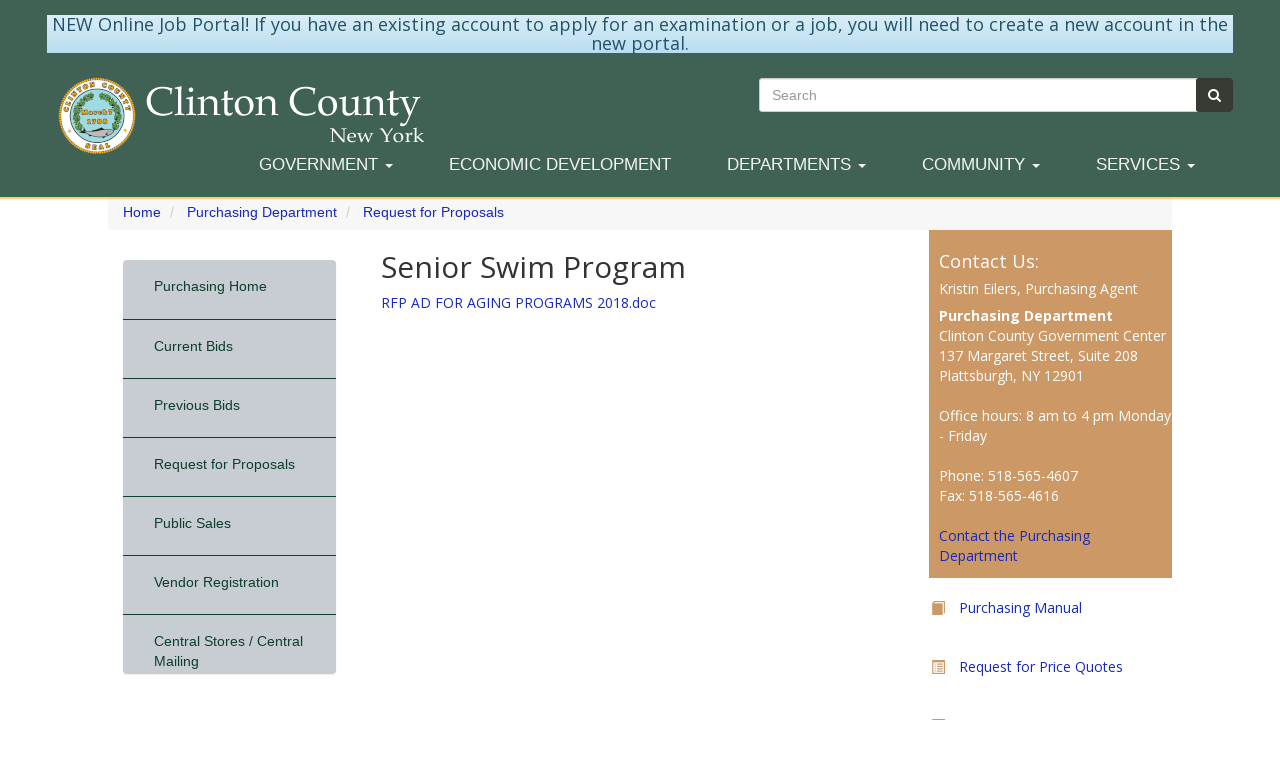

--- FILE ---
content_type: text/html; charset=UTF-8
request_url: https://www.clintoncountyny.gov/purchasing/rfp/senior-swim-program
body_size: 30074
content:
<!DOCTYPE html>
<html  lang="en" dir="ltr">
  <head>
    <meta charset="utf-8" />
    <meta http-equiv="X-UA-Compatible" content="IE=edge">    
    <meta name="viewport" content="width=device-width, initial-scale=1.0">
    <meta charset="utf-8" />
<script>var _paq = _paq || [];(function(){var u=(("https:" == document.location.protocol) ? "https://track.clintoncountygov.com/" : "http://track.clintoncountygov.com/");_paq.push(["setSiteId", "1"]);_paq.push(["setTrackerUrl", u+"matomo.php"]);_paq.push(["setDoNotTrack", 1]);if (!window.matomo_search_results_active) {_paq.push(["trackPageView"]);}_paq.push(["setIgnoreClasses", ["no-tracking","colorbox"]]);_paq.push(["enableLinkTracking"]);var d=document,g=d.createElement("script"),s=d.getElementsByTagName("script")[0];g.type="text/javascript";g.defer=true;g.async=true;g.src=u+"matomo.js";s.parentNode.insertBefore(g,s);})();</script>
<meta name="MobileOptimized" content="width" />
<meta name="HandheldFriendly" content="true" />
<meta name="viewport" content="width=device-width, initial-scale=1.0" />
<link rel="canonical" href="https://www.clintoncountyny.gov/purchasing/rfp/senior-swim-program" />
<link rel="shortlink" href="https://www.clintoncountyny.gov/node/762" />

    <title>Senior Swim Program | Clinton County New York</title>
    <link rel="stylesheet" media="all" href="/sites/default/files/css/css_Sl4LRMNAKgKC73I4WttbKaFTfRNzrtOxiNi3J1AifR8.css" />
<link rel="stylesheet" media="all" href="//maxcdn.bootstrapcdn.com/font-awesome/4.6.3/css/font-awesome.min.css" />
<link rel="stylesheet" media="all" href="/sites/default/files/css/css_ele66MP7j5_svNOOGZ2LyRfkSCvnajgbo_N3YsY9IBg.css" />

    
</head>
  <body class="not-frontpage page-node-type-purchasing-notice" id="body">
    <a href="#main-content" class="visually-hidden focusable skip-link">
      Skip to main content
    </a>
    
      <div class="dialog-off-canvas-main-canvas" data-off-canvas-main-canvas>
     
 

          <header class="navbar navbar-default navbar-fixed-top" id="navbar" role="banner">
      <div class="container">
        <div class="navbar-header">
            <div class="region region-navigation">
    <section id="block-currentclintoncountyoperationalstatus" class="block block-block-content block-block-content916c52c4-b917-4fdf-90d6-96f0895efbb8 clearfix">
  
    

      
            <div><h4 class="text-align-center alert, alert-info"><a href="https://clinton-portal.mycivilservice.com/" target="_blank">NEW Online Job Portal! If you have an existing account to apply for an examination or a job, you will need to create a new account in the new portal.</a></h4>
</div>
      
  </section>

<section id="block-robotic-branding" class="block block-system block-system-branding-block clearfix">
  
    

        <a href="/" rel="home">
      <img src="/sites/default/files/clinton_county_seal_color_logo_test_4.png" alt="Home" />
    </a>
      
</section>

<div class="search-block-form searchForm block block-search block-search-form-block" data-drupal-selector="search-block-form" id="block-robotic-search" role="search">

  
    
      <div class="input-group col-md-12">
    <form action="/search/node" method="get" id="search-block-form" accept-charset="UTF-8">
  <div class="form-item js-form-item form-type-search js-form-type-search form-item-keys js-form-item-keys form-no-label">
      <label for="edit-keys" class="control-label sr-only">Search</label>
  
  
  <input title="Enter the terms you wish to search for." placeholder="Search" data-drupal-selector="edit-keys" type="search" id="edit-keys" name="keys" value="" size="15" maxlength="128" class="form-search form-control" />

  
  </div>
<div data-drupal-selector="edit-actions" class="form-actions js-form-wrapper form-wrapper" id="edit-actions"><input class="search-button fa button js-form-submit form-submit form-control" data-drupal-selector="edit-submit" type="submit" id="edit-submit" value="" /></div>

</form>

    </div>
  </div>

  </div>

                                <button type="button" class="navbar-toggle" data-toggle="collapse" data-target=".navbar-collapse">
              <span class="sr-only">Toggle navigation</span>
              <span class="icon-bar"></span>
              <span class="icon-bar"></span>
              <span class="icon-bar"></span>
            </button>
                  </div>

                          <div class="navbar-collapse collapse">
              <div class="region region-navigation-collapsible">
     
<nav role="navigation" aria-labelledby="block-robotic-main-menu" id="block-robotic-main-menu">
      <div class="navbar pull-right" role="navigation">
  <div class="navbar-header">
    <div class="collapse navbar-collapse">

              <ul class="menu nav navbar-nav">
                                                  <li class="expanded dropdown">
        <a href="#" class="dropdown-toggle" role="button" data-target="#" data-toggle="dropdown">GOVERNMENT <span class="caret"></span></a>
                                                <ul class="menu dropdown-menu">
                                                  <li class="expanded dropdown">
        <a href="/countyclerk" title="Link to the County Clerk&#039;s website" data-drupal-link-system-path="node/565">County Clerk</a>
                  </li>
                                              <li class="expanded dropdown">
        <a href="/sheriff" title="Link to the Clinton County Sherrif&#039;s website" data-drupal-link-system-path="node/66">County Sheriff</a>
                  </li>
                                              <li class="expanded dropdown">
        <a href="https://www.clintoncountyny.gov/da" title="Link to the District Attorney&#039;s website">District Attorney</a>
                  </li>
                                              <li class="expanded dropdown">
        <a href="/legislative" title="Link to the Legislative Office website" data-drupal-link-system-path="node/154">Legislature</a>
                  </li>
                                              <li class="expanded dropdown">
        <a href="/links-outside-agencies" title="Link to page with links to local and New York State agencies websites" data-drupal-link-system-path="node/80">Outside Agencies</a>
                  </li>
        </ul>
  
                      </li>
                                              <li class="expanded dropdown">
        <a href="/economic-development" title="Information about economic growth opportunities in Clinton County, NY." data-drupal-link-system-path="node/2873">Economic Development</a>
                  </li>
                                              <li class="expanded dropdown has-submenu">
        <a href="#" class="dropdown-toggle" role="button" data-target="#" data-toggle="dropdown">DEPARTMENTS <span class="caret"></span></a>
                                      <ul class="menu dropdown-menu">
  <li class="expanded dropdown">
          <ul class="dropdown-menu-sub">
                   <li class="expanded dropdown"> <a href="/aging" title="Clinton County Office for the Aging website" data-drupal-link-system-path="node/1298">Aging, Office for the </a></li>
                   <li class="expanded dropdown"> <a href="/boe" title="Link to the Clinton County Board of Elections website" data-drupal-link-system-path="node/808">Board of Elections</a></li>
                   <li class="expanded dropdown"> <a href="http://www.clintoncountygov.com/Departments/BuildingsAndGrounds/BuildingsAndGroundsHomePage.html" title="Link to the Building and Grounds department website">Buildings and Grounds</a></li>
                   <li class="expanded dropdown"> <a href="/central-stores" title="Link to the Central Stores Central Mailing department website" data-drupal-link-system-path="node/437">Central Stores / Central Mailing</a></li>
                   <li class="expanded dropdown"> <a href="/cac" title="Link to Child Advocacy Center website" data-drupal-link-system-path="node/996">Child Advocacy Center</a></li>
                   <li class="expanded dropdown"> <a href="/countyclerk" title="Link to the County Clerk&#039;s Office" data-drupal-link-system-path="node/565">County Clerk</a></li>
                   <li class="expanded dropdown"> <a href="https://www.clintoncountyny.gov/da" title="Link to the District Attorney&#039;s Office website">District Attorney</a></li>
                   <li class="expanded dropdown"> <a href="/emergency" title="Link to the Emergency Services department" data-drupal-link-system-path="node/1195">Emergency Services</a></li>
                   <li class="expanded dropdown"> <a href="https://health.clintoncountyny.gov" title="Link to the Clinton County Health Department website">Health Department</a></li>
                   <li class="expanded dropdown"> <a href="http://www.clintoncountygov.com/Departments/Highway/HWYHome.html" title="Link to the Clinton County Highway department website">Highway Department</a></li>
                   <li class="expanded dropdown"> <a href="/historian" title="Link to the Clinton County Historian&#039;s website" data-drupal-link-system-path="node/2283">Historian</a></li>
                   <li class="expanded dropdown"> <a href="/information-technology" title="Link to the Information Technology department website" data-drupal-link-system-path="node/92">Information Technology</a></li>
                   <li class="expanded dropdown"> <a href="/landfill" title="Link to Landfill website" data-drupal-link-system-path="node/1486">Landfill &amp; Recycling</a></li>
                   <li class="expanded dropdown"> <a href="/legislative" title="Link to the Legislative Office website" data-drupal-link-system-path="node/154">Legislative Office</a></li>
                   <li class="expanded dropdown"> <a href="/mental-health-addiction-services" title="Link to the Mental Health and Addiction Services website" data-drupal-link-system-path="node/52">Mental Health and Addiction Services</a></li>
              </ul>
          <ul class="dropdown-menu-sub">
                   <li class="expanded dropdown"> <a href="/dmv" title="Link to the Department of Motor Vehicles" data-drupal-link-system-path="node/599">Motor Vehicles</a></li>
                   <li class="expanded dropdown"> <a href="/employment" title="Link to the Personnel Department website" data-drupal-link-system-path="node/16">Personnel</a></li>
                   <li class="expanded dropdown"> <a href="/planning" title="Link to the Planning department website" data-drupal-link-system-path="node/456">Planning</a></li>
                   <li class="expanded dropdown"> <a href="/airport" title="Plattsburgh International Airport information" data-drupal-link-system-path="node/681">Plattsburgh International Airport</a></li>
                   <li class="expanded dropdown"> <a href="http://www.clintoncountygov.com/Departments/Probation/ProbationHomePage.html" title="Link to the Probation department website">Probation</a></li>
                   <li class="expanded dropdown"> <a href="/public-defender" title="Link to Public Defender&#039;s Office website" data-drupal-link-system-path="node/1796">Public Defender&#039;s Office</a></li>
                   <li class="expanded dropdown"> <a href="https://transit.clintoncountyny.gov" title="Link to Clinton County Public Transit">Public Transportation - CCPT</a></li>
                   <li class="expanded dropdown"> <a href="/purchasing" title="Link to the Purchasing department website" data-drupal-link-system-path="node/380">Purchasing</a></li>
                   <li class="expanded dropdown"> <a href="/realproperty" title="Link to the Real Property department website" data-drupal-link-system-path="node/495">Real Property</a></li>
                   <li class="expanded dropdown"> <a href="/sheriff" title="Link to the Sheriff&#039;s Office site" data-drupal-link-system-path="node/66">Sheriff&#039;s Office</a></li>
                   <li class="expanded dropdown"> <a href="/dss" title="Link to the Department of Social Services website" data-drupal-link-system-path="node/1008">Social Services</a></li>
                   <li class="expanded dropdown"> <a href="/treasurer" title="Link to the Treasurer&#039;s Office" data-drupal-link-system-path="node/65">Treasurer&#039;s Office</a></li>
                   <li class="expanded dropdown"> <a href="/veterans" title="Link to Veterans Service Agency website" data-drupal-link-system-path="node/2541">Veterans Service Agency</a></li>
                   <li class="expanded dropdown"> <a href="/weights-and-measures" title="Link to the Clinton County Department of Weights and Measures website" data-drupal-link-system-path="node/3758">Weights and Measures</a></li>
                   <li class="expanded dropdown"> <a href="/youthbureau" title="Link to the Youth Bureau website" data-drupal-link-system-path="node/361">Youth Bureau</a></li>
              </ul>
        </li>
  </ul>

                      </li>
                                              <li class="expanded dropdown">
        <a href="#" class="dropdown-toggle" role="button" data-target="#" data-toggle="dropdown">COMMUNITY <span class="caret"></span></a>
                                                <ul class="menu dropdown-menu">
                                                  <li class="expanded dropdown">
        <a href="http://www.clintoncountygov.com/Departments/Highway/HWYAdopt-A-Highway.html" title="Link to the Highway department Adopt a Highway Program">Adopt a Highway</a>
                  </li>
                                              <li class="expanded dropdown">
        <a href="http://www.clintonhealth.org/#xl_xr_page_default_com" title="Link to Health Department Community Programs">Community Health Programs</a>
                  </li>
                                              <li class="expanded dropdown">
        <a href="http://www.cefls.org/" title="Link to Clinton Essex Franklin Library System website">Libraries</a>
                  </li>
                                              <li class="expanded dropdown">
        <a href="/historian/museums-clinton-county" title="Link to information about museums and galleries in Clinton County, NY" data-drupal-link-system-path="node/2285">Museum and Galleries</a>
                  </li>
                                              <li class="expanded dropdown">
        <a href="/youthbureau" title="Community Youth Programs" data-drupal-link-system-path="node/361">Youth Bureau</a>
                  </li>
        </ul>
  
                      </li>
                                              <li class="expanded dropdown has-submenu">
        <a href="#" class="dropdown-toggle" role="button" data-target="#" data-toggle="dropdown">SERVICES <span class="caret"></span></a>
                                      <ul class="menu dropdown-menu">
  <li class="expanded dropdown">
          <ul class="dropdown-menu-sub">
                   <li class="expanded dropdown"> <a href="/mental-health-addiction-services" title="Link to information about Clinton County Addiction Services" data-drupal-link-system-path="node/52">Addiction Services</a></li>
                   <li class="expanded dropdown"> <a href="/planning/agriculture" title="Link to information about the Agricultural District Information" data-drupal-link-system-path="node/458">Agriculture District Program</a></li>
                   <li class="expanded dropdown"> <a href="/emergency/ambulance" title="Link to information about the Clinton County Ambulance Squadss" data-drupal-link-system-path="node/1205">Ambulance Squads</a></li>
                   <li class="expanded dropdown"> <a href="/emergency/burn-permits" title="Link to burn permits for Clinton County, NY" data-drupal-link-system-path="node/1207">Burn Permits</a></li>
                   <li class="expanded dropdown"> <a href="/landfill/drop-off-stations" title="Link to landfill and convenience station locations" data-drupal-link-system-path="node/1488">Convenience Stations</a></li>
                   <li class="expanded dropdown"> <a href="/countyclerk/document-recording" title="Link to information about recording documents in the County Clerk&#039;s office" data-drupal-link-system-path="node/605">Document Recording</a></li>
                   <li class="expanded dropdown"> <a href="/dmv" title="Link to the Department of Motor Vehicles" data-drupal-link-system-path="node/599">Drivers License</a></li>
                   <li class="expanded dropdown"> <a href="/employment" title="Link to job listings" data-drupal-link-system-path="node/16">Employment / Civil Service</a></li>
                   <li class="expanded dropdown"> <a href="/dss/financial/heap" title="Link to services for the aging" data-drupal-link-system-path="node/1028">Home Energy Assistance Program</a></li>
                   <li class="expanded dropdown"> <a href="/human-rights-commission" title="Link to the Human Rights Commission webpage" data-drupal-link-system-path="node/469">Human Rights Commission</a></li>
              </ul>
          <ul class="dropdown-menu-sub">
                   <li class="expanded dropdown"> <a href="/mental-health-addiction-services" title="Mental Health Services" data-drupal-link-system-path="node/52">Mental Health</a></li>
                   <li class="expanded dropdown"> <a href="/airport" title="Link to information about Plattsburgh International Airport" data-drupal-link-system-path="node/681">Plattsburgh International Airport</a></li>
                   <li class="expanded dropdown"> <a href="https://transit.clintoncountyny.gov" title="Link to Clinton Cunty Public Transit">Public Transit (CCPT)</a></li>
                   <li class="expanded dropdown"> <a href="/landfill" title="Link to information about recycling" data-drupal-link-system-path="node/1486">Recycling</a></li>
                   <li class="expanded dropdown"> <a href="/dss" title="Link to department of Social Services" data-drupal-link-system-path="node/1008">Social Services</a></li>
                   <li class="expanded dropdown"> <a href="https://selfservice.clintoncountygov.com/css/citizens/RealEstate/Default.aspx?mode=new" title="Link to online viewing and payment of taxes">View / Pay Taxes</a></li>
                   <li class="expanded dropdown"> <a href="/veterans" title="Link to services for Veterans" data-drupal-link-system-path="node/2541">Veteran Benefits</a></li>
                   <li class="expanded dropdown"> <a href="/boe/polling-places" title="Link to information about where to vote" data-drupal-link-system-path="node/814">Voting</a></li>
                   <li class="expanded dropdown"> <a href="/youthbureau" title="Link to information about youth programs and services" data-drupal-link-system-path="node/361">Youth Bureau</a></li>
              </ul>
        </li>
  </ul>

                      </li>
        </ul>
  



</div>
</div>
</div>

  </nav>

  </div>

          </div>
              </div>
    </header>
  





        

  



  <div role="main" class="main-container">
    <div class="container js-quickedit-main-content">
      <div class="row">

                                      <div class="col-sm-12" role="heading">
                <div class="region region-header">
    <section id="block-robotic-breadcrumbs" class="block block-system block-system-breadcrumb-block clearfix">
  
    

        <ol class="breadcrumb">
          <li >
                  <a href="/">Home</a>
              </li>
          <li >
                  <a href="/purchasing">Purchasing Department</a>
              </li>
          <li >
                  <a href="/purchasing/rfp">Request for Proposals</a>
              </li>
      </ol>

  </section>


  </div>

            </div>
                          

                
                            
        
        
                                      <aside class="col-md-3" role="complementary">
                <div class="region region-sidebar-first">
    <section id="block-leftnavigationpurchasing" class="block block-block-content block-block-content7af20aeb-d599-422c-a0d5-ce790836353f clearfix">
  
    

      
            <div><p><button class="cc-side-menu-toggle" data-target=".cc-side-menu" data-toggle="collapse" type="button"><span class="sr-only">Toggle navigation</span> <span>Purchasing Menu</span> <span class="glyphicon glyphicon-chevron-down"> </span></button></p>
<div>
<div class="navbar-collapse collapse cc-side-menu">
<nav class="contextual-region" id="block-events-side-menu" role="navigation"><div class="list-group">
<ul class="menu nav"><li class="expanded dropdown list-group-item"><a href="/purchasing">Purchasing Home</a></li>
<li class="expanded dropdown list-group-item"><a href="/purchasing/bids">Current Bids</a></li>
<li class="expanded dropdown list-group-item"><a href="/purchasing/bids/previous-years">Previous Bids</a></li>
<li class="expanded dropdown list-group-item"><a href="/purchasing/rfp">Request for Proposals</a></li>
<li class="expanded dropdown list-group-item"><a href="/purchasing/public-sales">Public Sales</a></li>
<li class="expanded dropdown list-group-item"><a href="/purchasing/vendor-registration">Vendor Registration</a></li>
<li class="expanded dropdown list-group-item"><a href="/central-stores">Central Stores / Central Mailing</a></li>
</ul></div>
</nav></div>
</div>
</div>
      
  </section>


  </div>

            </aside>
                  

        <section class="col-md-6">

                    
                    
                    
                    
                                <a id="main-content"></a>
              <div class="region region-content">
    <div data-drupal-messages-fallback class="hidden"></div><section id="block-robotic-page-title" class="block block-core block-page-title-block clearfix">
  
      <h2 class="block-title">
<span>Senior Swim Program</span>
</h2>
    

      
  </section>

<section id="block-robotic-content" class="block block-system block-system-main-block clearfix">
  
    

      <article data-history-node-id="762" role="article" class="purchasing-notice full clearfix">

  
    

  
  <div class="content">
    
            <div><p><a href="/sites/default/files/purchasing/RFP%20AD%20FOR%20AGING%20PROGRAMS%202018.doc">RFP AD FOR AGING PROGRAMS 2018.doc</a></p>
</div>
      
  </div>

</article>

  </section>


  </div>

                  </section>

                                                    <aside class="col-md-3" role="complementary">
                  <div class="region region-sidebar-second">
    <section id="block-rightnavigationpurchasing" class="block block-block-content block-block-content883c5ec2-fe1c-4da0-90c5-482c603663a3 clearfix">
  
    

      
            <div><style type="text/css">
<!--/*--><![CDATA[/* ><!--*/
#right-nav img{
padding-right:3px;
}
#right-nav li{
padding: 12px 0;
width:100%;
}

/*--><!]]>*/
</style><ul class="nav nav-pills clearfix" id="right-nav"><li style="background-color:#cc9966;color:#fff;padding-left:10px;" role="presentation">
<h4 class="txt-success">Contact Us:</h4>
<h5>Kristin Eilers, Purchasing Agent</h5>
<p><strong>Purchasing Department</strong> <br />Clinton County Government Center <br />137 Margaret Street, Suite 208 <br />Plattsburgh, NY 12901 <br /><br />Office hours: 8 am to 4 pm Monday - Friday <br /><br />Phone: 518-565-4607 <br />Fax: 518-565-4616 <br /><br /><a href="/user/66/contact">Contact the Purchasing Department</a></p>
</li>
<li style="color:#cc9966;" role="presentation">
<h5><span class="glyphicon glyphicon-book pull-left" style="display:block;height:20px;"> </span><a href="/sites/default/files/purchasing/pdf/PurchasingManual.pdf">Purchasing Manual</a></h5>
</li>
<li style="color:#cc9966;" role="presentation">
<h5><span class="glyphicon glyphicon-list-alt pull-left" style="display:block;height:20px;"> </span><a href="/sites/default/files/purchasing/pdf/Quote%20Form.pdf">Request for Price Quotes</a></h5>
</li>
<li style="color:#cc9966;" role="presentation">
<h5><span class="glyphicon glyphicon-list-alt pull-left" style="display:block;height:20px;"> </span><a href="/sites/default/files/purchasing/pdf/PurchaseRequisitionGenericOnlineForm.pdf">Generic Purchase Request Form</a></h5>
</li>
<li role="presentation">
<iframe style="border:0;" allowfullscreen="" frameborder="0" height="auto" src="https://www.google.com/maps/embed?pb=!1m18!1m12!1m3!1d2836.0068745083636!2d-73.4564071841707!3d44.69905857909943!2m3!1f0!2f0!3f0!3m2!1i1024!2i768!4f13.1!3m3!1m2!1s0x4cca38aee47e58e9%3A0xbf99cb91eee3420c!2s137+Margaret+St%2C+Plattsburgh%2C+NY+12901!5e0!3m2!1sen!2sus!4v1502999567694" width="100%"></iframe></li>
</ul></div>
      
  </section>


  </div>

              </aside>
                              

      </div>
    </div>
  </div>

 <footer class="footer" id="footer">
      <div id="footer-top" class="footer-column">
      <div class="container">
        <div class="row">
          <div class="col-md-3 col-sm-12">
              <div class="region region-footer-first">
    <nav role="navigation" aria-labelledby="block-robotic-footer-menu" id="block-robotic-footer">
            
  <h2 class="visually-hidden" id="block-robotic-footer-menu">Footer menu</h2>
  

        
              <ul class="menu nav">
                            <li class="expanded dropdown">
        <a href="/" title="Go to the Clinton County website homepage" data-drupal-link-system-path="&lt;front&gt;">Home</a>
                  </li>
                        <li class="expanded dropdown">
        <a href="/economic-development" title="Link to the about us page" data-drupal-link-system-path="node/2873">Economic Development</a>
                  </li>
                        <li class="expanded dropdown">
        <a href="/contact" data-drupal-link-system-path="contact">Contact</a>
                  </li>
                        <li class="expanded dropdown">
        <a href="/departmentlisting" title="Link to the department listing page" data-drupal-link-system-path="node/25">Department Directory</a>
                  </li>
        </ul>
  


  </nav>

  </div>

          </div>
          <div class="col-md-3 col-sm-12">
              <div class="region region-footer-second">
    <nav role="navigation" aria-labelledby="block-footer2-menu" id="block-footer2">
            
  <h2 class="visually-hidden" id="block-footer2-menu">Footer 2</h2>
  

        
              <ul class="menu nav">
                            <li class="expanded dropdown">
        <a href="/events/calendar" title="Calendar of Events " data-drupal-link-system-path="events/calendar">Event Calendar</a>
                  </li>
                        <li class="expanded dropdown">
        <a href="/employment/job" title="Link to the personnel website" data-drupal-link-system-path="node/30">Employment Opportunities</a>
                  </li>
                        <li class="expanded dropdown">
        <a href="/employment/exams" title="Link to a listing of current examinations" data-drupal-link-system-path="node/43">Civil Service Exams</a>
                  </li>
                        <li class="expanded dropdown">
        <a href="/sitemap" title="Link to a site map" data-drupal-link-system-path="sitemap">Site Map</a>
                  </li>
        </ul>
  


  </nav>

  </div>

          </div>
          <div class="col-md-3 col-sm-12">
              <div class="region region-footer-third">
    <section id="block-governmentcenteraddress-2" class="block block-block-content block-block-content3be5fa1f-1994-40a3-86c3-4a59d630ccf8 clearfix">
  
    

      
            <div><p>Clinton County Government Center</p>
<p>137 Margaret Street</p>
<p>Plattsburgh, NY  12901</p>
</div>
      
  </section>


  </div>

          </div>
          <div class="col-md-3 col-sm-12">
              <div class="region region-footer-fourth">
    <section id="block-stateofnewyorkwithclintoncountyhighlightedinred" class="block block-block-content block-block-contentb8455172-f132-4d27-ab72-dd841574f7b0 clearfix">
  
    

      
            <div>  <img loading="lazy" src="/sites/default/files/images/nys_clinton_black_0.gif" width="200" height="153" alt="Clinton County highlighted on a map of New York state." />

</div>
      
  </section>


  </div>

          </div>
        </div>
      </div>
    </div>
  
  </footer>

<style>
  body {
      background-color: #ffffff;
  }
  a.post-details,
  header#navbar{
    background-color: #3f6254 ;
  }
  a.post-details,
  .social-section .social-links i.fa,
  #navbar .nav>li>a {
    color: #f6f6f6 ;
  }
  a.post-details,
  #navbar .nav>li>a:hover{
    color: #f6f6f6 !important;
    opacity: 0.7;
  }
  .social-section .social-links i.fa,
  .btn-btt{
    background-color: #3f6254 ;
    color: #f6f6f6 ;
  }
</style>



  </div>

    
    <script type="application/json" data-drupal-selector="drupal-settings-json">{"path":{"baseUrl":"\/","scriptPath":null,"pathPrefix":"","currentPath":"node\/762","currentPathIsAdmin":false,"isFront":false,"currentLanguage":"en"},"pluralDelimiter":"\u0003","suppressDeprecationErrors":true,"ajaxPageState":{"libraries":"matomo\/matomo,robotic\/global-styling,statistics\/drupal.statistics,sticky\/sticky,system\/base","theme":"robotic","theme_token":null},"ajaxTrustedUrl":{"\/search\/node":true},"matomo":{"disableCookies":false,"trackMailto":true},"sticky":{"selector":"","top_spacing":"0","bottom_spacing":"0","class_name":"is-sticky","wrapper_class_name":"sticky-wrapper","center":0,"get_width_from":"","width_from_wrapper":1,"responsive_width":0,"z_index":"auto"},"statistics":{"data":{"nid":"762"},"url":"\/core\/modules\/statistics\/statistics.php"},"user":{"uid":0,"permissionsHash":"0f53f3e914ec480e0d10e29f260151b4a3254726a95ef097c607dc59c7c11fed"}}</script>
<script src="/sites/default/files/js/js_9whs8y9e2MkvuHpTA1EfhYt0V9SjesePAtKAJkQXqMU.js"></script>

    <a href="#Top" class="btn-btt" title="Back to Top" style="display: block;"><span class="glyphicon glyphicon-chevron-up" aria-hidden="true"></span><span style="display: none">Go to top of page</span></a>
  </body>
</html>
